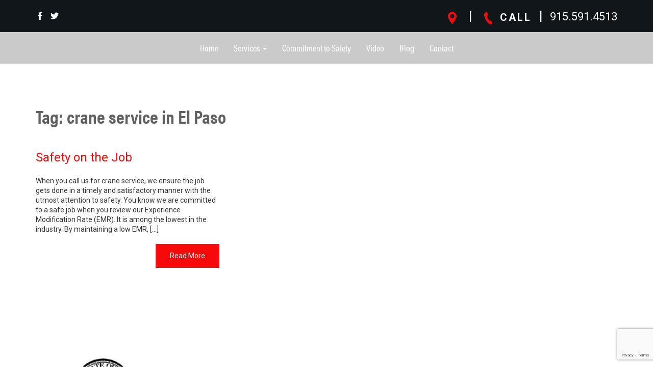

--- FILE ---
content_type: text/html; charset=UTF-8
request_url: http://allianceriggers.com/tag/crane-service-in-el-paso/
body_size: 5813
content:
<!DOCTYPE html>
<!--[if lt IE 7]>      <html class="no-js lt-ie9 lt-ie8 lt-ie7" lang="en-US" prefix="og: http://ogp.me/ns#"> <![endif]-->
<!--[if IE 7]>         <html class="no-js lt-ie9 lt-ie8" lang="en-US" prefix="og: http://ogp.me/ns#"> <![endif]-->
<!--[if IE 8]>         <html class="no-js lt-ie9" lang="en-US" prefix="og: http://ogp.me/ns#"> <![endif]-->
<!--[if gt IE 8]><!--> <html class="no-js" lang="en-US" prefix="og: http://ogp.me/ns#"> <!--<![endif]-->
    <head>
		<!-- Global site tag (gtag.js) - Google Analytics -->
		<script async src="https://www.googletagmanager.com/gtag/js?id=UA-100346320-1"></script>
		<script>
		 window.dataLayer = window.dataLayer || [];
		 function gtag(){dataLayer.push(arguments);}
		 gtag('js', new Date());

		 gtag('config', 'UA-100346320-1');
		</script>
		<!-- Google Tag Manager -->
<script>(function(w,d,s,l,i){w[l]=w[l]||[];w[l].push({'gtm.start':
new Date().getTime(),event:'gtm.js'});var f=d.getElementsByTagName(s)[0],
j=d.createElement(s),dl=l!='dataLayer'?'&l='+l:'';j.async=true;j.src=
'https://www.googletagmanager.com/gtm.js?id='+i+dl;f.parentNode.insertBefore(j,f);
})(window,document,'script','dataLayer','GTM-TK7CMJ5');</script>
<!-- End Google Tag Manager -->
		
        <meta charset="UTF-8">
        <meta http-equiv="X-UA-Compatible" content="IE=edge,chrome=1">
        <meta name="viewport" content="width=device-width, initial-scale=1">
		<meta name="google-site-verification" content="OBDwshmf3dJQNYv0S3HbOf1J0eth13YFaFy6cIN4n7o" />
                <title>crane service in El Paso Archives - Alliance Riggers</title>
        
        <link rel="profile" href="http://gmpg.org/xfn/11" />
		<link rel="pingback" href="http://allianceriggers.com/xmlrpc.php" />
		<link href="https://fonts.googleapis.com/css?family=Raleway:500,600,700|Roboto:400,700" rel="stylesheet">
		<link rel="stylesheet" href="https://use.typekit.net/omn6yhg.css">
		<!-- Font Awesome CDN -->		
		<script defer src="https://use.fontawesome.com/releases/v5.0.6/js/all.js"></script>	
		
        <title>crane service in El Paso Archives - Alliance Riggers</title>

<!-- This site is optimized with the Yoast SEO plugin v9.5 - https://yoast.com/wordpress/plugins/seo/ -->
<link rel="canonical" href="http://allianceriggers.com/tag/crane-service-in-el-paso/" />
<meta property="og:locale" content="en_US" />
<meta property="og:type" content="object" />
<meta property="og:title" content="crane service in El Paso Archives - Alliance Riggers" />
<meta property="og:url" content="http://allianceriggers.com/tag/crane-service-in-el-paso/" />
<meta property="og:site_name" content="Alliance Riggers" />
<!-- / Yoast SEO plugin. -->

<link rel='dns-prefetch' href='//www.google.com' />
<link rel='dns-prefetch' href='//s.w.org' />
<link rel="alternate" type="application/rss+xml" title="Alliance Riggers &raquo; Feed" href="http://allianceriggers.com/feed/" />
<link rel="alternate" type="application/rss+xml" title="Alliance Riggers &raquo; Comments Feed" href="http://allianceriggers.com/comments/feed/" />
<link rel="alternate" type="application/rss+xml" title="Alliance Riggers &raquo; crane service in El Paso Tag Feed" href="http://allianceriggers.com/tag/crane-service-in-el-paso/feed/" />
<link rel='stylesheet' id='contact-form-7-css'  href='http://allianceriggers.com/wp-content/plugins/contact-form-7/includes/css/styles.css?ver=5.1.1' type='text/css' media='all' />
<link rel='stylesheet' id='font_awesome-css'  href='//maxcdn.bootstrapcdn.com/font-awesome/4.7.0/css/font-awesome.min.css?ver=4.7.0' type='text/css' media='all' />
<link rel='stylesheet' id='main_css-css'  href='http://allianceriggers.com/wp-content/themes/alliance2018/css/style.css?ver=1.0' type='text/css' media='all' />
<script type='text/javascript' src='http://allianceriggers.com/wp-includes/js/jquery/jquery.js?ver=1.12.4'></script>
<script type='text/javascript' src='http://allianceriggers.com/wp-includes/js/jquery/jquery-migrate.min.js?ver=1.4.1'></script>
<link rel='https://api.w.org/' href='http://allianceriggers.com/wp-json/' />
<link rel="EditURI" type="application/rsd+xml" title="RSD" href="http://allianceriggers.com/xmlrpc.php?rsd" />
<link rel="wlwmanifest" type="application/wlwmanifest+xml" href="http://allianceriggers.com/wp-includes/wlwmanifest.xml" /> 
<meta name="generator" content="WordPress 4.9.28" />
		<style type="text/css">.recentcomments a{display:inline !important;padding:0 !important;margin:0 !important;}</style>
		<link rel="icon" href="http://allianceriggers.com/wp-content/uploads/2013/03/cropped-Logo1-32x32.png" sizes="32x32" />
<link rel="icon" href="http://allianceriggers.com/wp-content/uploads/2013/03/cropped-Logo1-192x192.png" sizes="192x192" />
<link rel="apple-touch-icon-precomposed" href="http://allianceriggers.com/wp-content/uploads/2013/03/cropped-Logo1-180x180.png" />
<meta name="msapplication-TileImage" content="http://allianceriggers.com/wp-content/uploads/2013/03/cropped-Logo1-270x270.png" />
		<style type="text/css" id="wp-custom-css">
			#home-one img {max-width: 350px;}
#home-one{background-size:cover;}
section#home-six {
    background-image: url(http://allianceriggers.com/wp-content/uploads/2018/03/safety-banner.jpg);
	background-position:center;
}
.dropdown-menu>.active>a, .dropdown-menu>.active>a:focus, .dropdown-menu>.active>a:hover {
    color: #fff;
    text-decoration: none;
    outline: 0;
    background-color: #d92027;
}
#motto p{
	color: #fff;
	padding-top: 20px;
	font-size: 18px
		
}

#sidebar .g-recaptcha iframe, #sidebar .g-recaptcha div {
    margin: 0 auto 1em !important;
    width: 100% !important;
}

select.wpcf7-form-control.wpcf7-select.wpcf7-validates-as-required {
    padding: 0.65em 1.5em;
    display: inline-block;
    border: 0;
    background: rgba(255, 255, 255, 0.65);
    width: 100%;
    font-size: 16px;
		margin-bottom: 1em;
}


@media screen and (max-width:1366px){
	
	#home-one img {
    max-width: 170px;
}
}

@media screen and (max-width:767px){
	#home-one #motto{
		display:block;
	}	
	#home-one span {
    font-size: 14px;
}
	
	#home-one span:nth-child(n+4) {
    border-right: 0;
}
}

@media screen and (max-width:480px){	
	#home-one span:nth-child(2) {
    border-right: 0;
}
	#home-one span {
    border-right: 2px solid #fff;
    font-size: 14px;
    width: 50%;
    float: left;
    display: inline-block;
    margin-bottom: 10px;
}
	#motto p {
    font-size: 16px;
    clear: both;
}
}














		</style>
	     
		
		<!-- Start of StatCounter Code for Default Guide -->
		<script type="text/javascript">
		var sc_project=11358837; 
		var sc_invisible=1; 
		var sc_security="ebd93abe"; 
		var scJsHost = (("https:" == document.location.protocol) ?
		"https://secure." : "http://www.");
		document.write("<sc"+"ript type='text/javascript' src='" +
		scJsHost+
		"statcounter.com/counter/counter.js'></"+"script>");
		</script>
		<noscript><div class="statcounter"><a title="hit counter"
		href="http://statcounter.com/" target="_blank"><img
		class="statcounter"
		src="//c.statcounter.com/11358837/0/ebd93abe/1/" alt="hit
		counter"></a></div></noscript>
		<!-- End of StatCounter Code for Default Guide -->
		
		<script type="application/ld+json">
{
  "@context": "http://schema.org",
  "@type": "ProfessionalService",
  "name": "Alliance Riggers & Constructors LTD",
  "image": "http://allianceriggers.com/wp-content/themes/alliance2018/img/logo-xl.png",
  "url": "http://allianceriggers.com/",
  "telephone": "(915) 591-4513",
  "address": {
    "@type": "PostalAddress",
    "streetAddress": "1200 Kastrin St",
    "addressLocality": "El Paso",
    "addressRegion": "TX",
    "postalCode": "79907",
    "addressCountry": "US"
  },
  "geo": {
    "@type": "GeoCoordinates",
    "latitude": 31.7315885,
    "longitude": -106.31963789999998
  },
  "openingHoursSpecification": {
    "@type": "OpeningHoursSpecification",
    "dayOfWeek": [
      "Monday",
      "Tuesday",
      "Wednesday",
      "Thursday",
      "Friday"
    ],
    "opens": "07:00",
    "closes": "17:00"
  },
  "sameAs": [
    "https://www.facebook.com/Allianceriggers/",
    "https://twitter.com/AllianceRiggers"
  ]
}
</script>
		
    </head>
    <body class="archive tag tag-crane-service-in-el-paso tag-31">
		<!-- Google Tag Manager (noscript) -->
<noscript><iframe src="https://www.googletagmanager.com/ns.html?id=GTM-TK7CMJ5"
height="0" width="0" style="display:none;visibility:hidden"></iframe></noscript>
<!-- End Google Tag Manager (noscript) -->
        <!--[if lt IE 7]>
            <p class="browsehappy">You are using an <strong>outdated</strong> browser.</p>
            <p class="browsehappy">Please <a href="http://browsehappy.com/">upgrade your browser</a> to improve your experience.</p>
        <![endif]-->
        <section id="overheader" class="text-center">
	        <div class="container">
		        <div class="row">
			        <div class="col-xs-12 col-md-4 hidden-xs hidden-sm">
						<ul class="list-inline social-media">
								<li><a href="https://www.facebook.com/Alliance-Riggers-Constructors-421402367974780/" class="facebook-button social-media-button md circle "><i class="fab fa-facebook-f"></i></a></li>
								<li><a href="https://twitter.com/AllianceRiggers" class="twitter-button social-media-button md circle"><i class="fab fa-twitter"></i></a></li>
					   </ul>
			        </div>
					<div class="col-xs-12 col-md-8" id="top-icons">
				        <a href="https://goo.gl/maps/KJmabN4DuHN2" target="_blank"><img src="/wp-content/themes/alliance2018/img/icon-map.png" alt=""></a><span>|</span><a href="tel:9155914513"><img src="/wp-content/themes/alliance2018/img/icon-phone.png" alt="">CALL</a> <span>|</span> <h5>915.591.4513</h5>
			        </div>
		        </div>		        
	        </div>
        </section>
        <!--<section id="header" class="text-center">
	        <div class="container">
		        <div class="row">
			        <div class="col-xs-12">
				        <a href="http://allianceriggers.com"><img src="http://allianceriggers.com/wp-content/themes/alliance2018/img/logo.png" alt="Alliance Riggers & Construction" /></a>
			        </div>
		        </div>		        
	        </div>
        </section>-->
		<section id="navigation">
	        <div class="container">
		        <div class="row">
			        <div class="col-xs-12">
				        		<nav class="navbar navbar-sherpa">
        						    <!-- Brand and toggle get grouped for better mobile display -->
						    <div class="navbar-header">
                                <button type="button" class="navbar-toggle collapsed" data-toggle="collapse" data-target="#bs-example-navbar-collapse-42">
                                    <span class="sr-only">Toggle navigation</span>
                                    <span class="icon-bar"></span>
                                    <span class="icon-bar"></span>
                                    <span class="icon-bar"></span>
                                </button>
    						    						    </div>
						
						    <!-- Collect the nav links, forms, and other content for toggling -->
						    <div class="collapse navbar-collapse" id="bs-example-navbar-collapse-42">
			<div class="menu-menu-container"><ul id="menu-menu" class="nav navbar-nav"><li id="menu-item-15" class="menu-item menu-item-type-custom menu-item-object-custom menu-item-home menu-item-15"><a title="Home" href="http://allianceriggers.com/">Home</a></li>
<li id="menu-item-270" class="menu-item menu-item-type-custom menu-item-object-custom menu-item-has-children menu-item-270 dropdown"><a title="Services" href="#" data-toggle="dropdown" class="dropdown-toggle" aria-haspopup="true">Services <span class="caret"></span></a>
<ul role="menu" class=" dropdown-menu">
	<li id="menu-item-371" class="menu-item menu-item-type-post_type menu-item-object-page menu-item-371"><a title="Erection Services" href="http://allianceriggers.com/structural-steel-erection/">Erection Services</a></li>
	<li id="menu-item-370" class="menu-item menu-item-type-post_type menu-item-object-page menu-item-370"><a title="Crane and Lifting Services" href="http://allianceriggers.com/crane-and-lifting/">Crane and Lifting Services</a></li>
	<li id="menu-item-372" class="menu-item menu-item-type-post_type menu-item-object-page menu-item-372"><a title="Transloading" href="http://allianceriggers.com/transloading/">Transloading</a></li>
</ul>
</li>
<li id="menu-item-369" class="menu-item menu-item-type-post_type menu-item-object-page menu-item-369"><a title="Commitment to Safety" href="http://allianceriggers.com/safety/">Commitment to Safety</a></li>
<li id="menu-item-367" class="menu-item menu-item-type-post_type menu-item-object-page menu-item-367"><a title="Video" href="http://allianceriggers.com/video/">Video</a></li>
<li id="menu-item-16" class="menu-item menu-item-type-post_type menu-item-object-page current_page_parent menu-item-16"><a title="Blog" href="http://allianceriggers.com/blog/">Blog</a></li>
<li id="menu-item-366" class="menu-item menu-item-type-post_type menu-item-object-page menu-item-366"><a title="Contact" href="http://allianceriggers.com/contact/">Contact</a></li>
</ul></div>						    </div><!-- /.navbar-collapse -->
					</nav>
        			        </div>
		        </div>		        
	        </div>
        </section>
		

<section id="main">
	<div class="container">
		<div class="row">
			<div class="col-xs-12">
    			<h1>Tag: crane service in El Paso</h1>				    	<div class="row">
        	<div class="flex-wrap">
            	
    	<article><h3><a href="http://allianceriggers.com/safety-on-the-job/">Safety on the Job</a></h3>When you call us for crane service, we ensure the job gets done in a timely and satisfactory manner with the utmost attention to safety. You know we are committed to a safe job when you review our Experience Modification Rate (EMR). It is among the lowest in the industry. By maintaining a low EMR, [&hellip;]<br /><br /><div class="clear"></div><a href="http://allianceriggers.com/safety-on-the-job/" class="btn btn-read-more pull-right">Read More</a>
<div class="clear"></div></article>		
        	</div>
    	</div>
    	<div class="row">
        	<div class="col-sm-6 text-sm-left text-xs-center">
            	        	</div>
        	<div class="col-sm-6 text-sm-right text-xs-center">
            	        	</div>
    	</div>
					</div>
		</div>
	</div>
</section>
	
        <section id="certifications">
	        <div class="container">
		        <div class="row">
			        <div class="col-xs-3">
				        <img src="http://allianceriggers.com/wp-content/themes/alliance2018/img/cert-one.jpg" alt="Alliance Riggers & Construction" />
			        </div>
					<div class="col-xs-3">
				        <img src="http://allianceriggers.com/wp-content/themes/alliance2018/img/cert-two.jpg" alt="Alliance Riggers & Construction" />
			        </div>
					<div class="col-xs-3">
				        <img src="http://allianceriggers.com/wp-content/themes/alliance2018/img/cert-three.jpg" alt="Alliance Riggers & Construction" />
			        </div>
					<div class="col-xs-3">
				        <img src="http://allianceriggers.com/wp-content/themes/alliance2018/img/cert-four.jpg" alt="Alliance Riggers & Construction" />
			        </div>
		        </div>
	        </div>
        </section>
		<iframe class="gmap" src="https://www.google.com/maps/embed?pb=!1m14!1m8!1m3!1d13573.73044189911!2d-106.3188627!3d31.7313907!3m2!1i1024!2i768!4f13.1!3m3!1m2!1s0x0%3A0xf099f4c323fefcbf!2sAlliance+Riggers+%26+Constructors+LTD!5e0!3m2!1sen!2sus!4v1519975562721" width="100%" height="250" frameborder="0" style="border:0" allowfullscreen></iframe>
		<section id="footer">
	        <div class="container">
		        <div class="row">
			        <div class="col-xs-12 col-md-2">
				        <a href="http://allianceriggers.com"><img src="http://allianceriggers.com/wp-content/themes/alliance2018/img/logo.png" alt="Alliance Riggers & Construction" id="footer-logo"/></a>
			        </div>
					<div class="col-xs-12 col-md-3">
				        <p><img src="http://allianceriggers.com/wp-content/themes/alliance2018/img/icon-map.png" alt="" /><strong>Address:</strong> 1200 Kastrin St<br/> El Paso, Texas 79907</p>
						<p><img src="http://allianceriggers.com/wp-content/themes/alliance2018/img/icon-phone.png" alt="" /><strong>Phone:</strong> 915.591.4513<strong><br/>
						Fax:</strong> 915.593.4718</p>
						<p><i class="fas fa-clock"></i><strong>Hours:</strong> M-F 7am-5pm</p>
			        </div>
					<div class="col-xs-12 col-md-4 hidden-xs hidden-sm">
						<ul id="fmenu" c>
							<li><a href="http://allianceriggers.com">Home</a></li>
							<li><a href="http://allianceriggers.com/structural-steel-erection/">Erection Services</a></li>
							<li><a href="http://allianceriggers.com/crane-and-lifting/">Crane &amp; Lifting Services</a></li>
							<li><a href="http://allianceriggers.com/transloading/">Transloading</a></li>
							<li><a href="http://allianceriggers.com/safety/">Commitment to Safey</a></li>
							<li><a href="http://allianceriggers.com/video/">Video</a></li>
							<li><a href="http://allianceriggers.com/blog/">Blog</a></li>
							<li><a href="http://allianceriggers.com/contact/">Contact</a></li>
						</ul>
				        
			        </div>
					<div class="col-xs-12 col-md-3">
				        <a href="http://allianceriggers.com/contact/" class="red-btn" style="text-align: center; width: 100%;">Contact us today</a>
						
						<strong style="margin-top: 10px; display: block; margin-bottom: -13px;">Email:</strong><br/><span style="font-size: 14px;">customerservice@allianceriggers.com</span><br/>
			        </div>
					<div class="col-xs-12 hidden-md hidden-lg text-center">
					 <ul class="list-inline social-media">
								<li><a href="https://www.facebook.com/Alliance-Riggers-Constructors-421402367974780/" class="facebook-button social-media-button md circle" target="_blank"><i class="fab fa-facebook-f"></i></a></li>
								<li><a href="https://twitter.com/AllianceRiggers" class="twitter-button social-media-button md circle" target="_blank"><i class="fab fa-twitter"></i></a></li>
					   </ul>
					</div>
		        </div>
	        </div>
        </section>
		<section id="copyright">
	        <div class="container">
		        <div class="row">
			        <div class="col-xs-12 col-md-9">
				        <p>© 2026 ALLIANCE Riggers &amp; Constructors | All Rights Reserved </p>
			        </div>
					<div class="col-xs-12 col-md-3">
				       <ul class="list-inline social-media">
								<li><a href="https://www.facebook.com/Alliance-Riggers-Constructors-421402367974780/" class="facebook-button social-media-button md circle" target="_blank"><i class="fab fa-facebook-f"></i></a></li>
								<li><a href="https://twitter.com/AllianceRiggers" class="twitter-button social-media-button md circle" target="_blank"><i class="fab fa-twitter"></i></a></li>
					   </ul>
			        </div>
		        </div>
	        </div>
        </section>

        <script type='text/javascript'>
/* <![CDATA[ */
var wpcf7 = {"apiSettings":{"root":"http:\/\/allianceriggers.com\/wp-json\/contact-form-7\/v1","namespace":"contact-form-7\/v1"}};
/* ]]> */
</script>
<script type='text/javascript' src='http://allianceriggers.com/wp-content/plugins/contact-form-7/includes/js/scripts.js?ver=5.1.1'></script>
<script type='text/javascript' src='https://www.google.com/recaptcha/api.js?render=6LddX40UAAAAAFfVDxK-yS2CPenm5_1d2vHIqH9J&#038;ver=3.0'></script>
<script type='text/javascript' src='http://allianceriggers.com/wp-content/themes/alliance2018/js/bootstrap.min.js?ver=3.3.6'></script>
<script type='text/javascript' src='http://allianceriggers.com/wp-content/themes/alliance2018/js/plugins.js?ver=1.0'></script>
<script type='text/javascript' src='http://allianceriggers.com/wp-content/themes/alliance2018/js/main.js?ver=1.0.0'></script>
<script type='text/javascript' src='http://allianceriggers.com/wp-includes/js/wp-embed.min.js?ver=4.9.28'></script>
<script type="text/javascript">
( function( grecaptcha, sitekey ) {

	var wpcf7recaptcha = {
		execute: function() {
			grecaptcha.execute(
				sitekey,
				{ action: 'homepage' }
			).then( function( token ) {
				var forms = document.getElementsByTagName( 'form' );

				for ( var i = 0; i < forms.length; i++ ) {
					var fields = forms[ i ].getElementsByTagName( 'input' );

					for ( var j = 0; j < fields.length; j++ ) {
						var field = fields[ j ];

						if ( 'g-recaptcha-response' === field.getAttribute( 'name' ) ) {
							field.setAttribute( 'value', token );
							break;
						}
					}
				}
			} );
		}
	};

	grecaptcha.ready( wpcf7recaptcha.execute );

	document.addEventListener( 'wpcf7submit', wpcf7recaptcha.execute, false );

} )( grecaptcha, '6LddX40UAAAAAFfVDxK-yS2CPenm5_1d2vHIqH9J' );
</script>
    </body>
</html>

--- FILE ---
content_type: text/html; charset=utf-8
request_url: https://www.google.com/recaptcha/api2/anchor?ar=1&k=6LddX40UAAAAAFfVDxK-yS2CPenm5_1d2vHIqH9J&co=aHR0cDovL2FsbGlhbmNlcmlnZ2Vycy5jb206ODA.&hl=en&v=PoyoqOPhxBO7pBk68S4YbpHZ&size=invisible&anchor-ms=20000&execute-ms=30000&cb=3mtjrfw58vez
body_size: 48752
content:
<!DOCTYPE HTML><html dir="ltr" lang="en"><head><meta http-equiv="Content-Type" content="text/html; charset=UTF-8">
<meta http-equiv="X-UA-Compatible" content="IE=edge">
<title>reCAPTCHA</title>
<style type="text/css">
/* cyrillic-ext */
@font-face {
  font-family: 'Roboto';
  font-style: normal;
  font-weight: 400;
  font-stretch: 100%;
  src: url(//fonts.gstatic.com/s/roboto/v48/KFO7CnqEu92Fr1ME7kSn66aGLdTylUAMa3GUBHMdazTgWw.woff2) format('woff2');
  unicode-range: U+0460-052F, U+1C80-1C8A, U+20B4, U+2DE0-2DFF, U+A640-A69F, U+FE2E-FE2F;
}
/* cyrillic */
@font-face {
  font-family: 'Roboto';
  font-style: normal;
  font-weight: 400;
  font-stretch: 100%;
  src: url(//fonts.gstatic.com/s/roboto/v48/KFO7CnqEu92Fr1ME7kSn66aGLdTylUAMa3iUBHMdazTgWw.woff2) format('woff2');
  unicode-range: U+0301, U+0400-045F, U+0490-0491, U+04B0-04B1, U+2116;
}
/* greek-ext */
@font-face {
  font-family: 'Roboto';
  font-style: normal;
  font-weight: 400;
  font-stretch: 100%;
  src: url(//fonts.gstatic.com/s/roboto/v48/KFO7CnqEu92Fr1ME7kSn66aGLdTylUAMa3CUBHMdazTgWw.woff2) format('woff2');
  unicode-range: U+1F00-1FFF;
}
/* greek */
@font-face {
  font-family: 'Roboto';
  font-style: normal;
  font-weight: 400;
  font-stretch: 100%;
  src: url(//fonts.gstatic.com/s/roboto/v48/KFO7CnqEu92Fr1ME7kSn66aGLdTylUAMa3-UBHMdazTgWw.woff2) format('woff2');
  unicode-range: U+0370-0377, U+037A-037F, U+0384-038A, U+038C, U+038E-03A1, U+03A3-03FF;
}
/* math */
@font-face {
  font-family: 'Roboto';
  font-style: normal;
  font-weight: 400;
  font-stretch: 100%;
  src: url(//fonts.gstatic.com/s/roboto/v48/KFO7CnqEu92Fr1ME7kSn66aGLdTylUAMawCUBHMdazTgWw.woff2) format('woff2');
  unicode-range: U+0302-0303, U+0305, U+0307-0308, U+0310, U+0312, U+0315, U+031A, U+0326-0327, U+032C, U+032F-0330, U+0332-0333, U+0338, U+033A, U+0346, U+034D, U+0391-03A1, U+03A3-03A9, U+03B1-03C9, U+03D1, U+03D5-03D6, U+03F0-03F1, U+03F4-03F5, U+2016-2017, U+2034-2038, U+203C, U+2040, U+2043, U+2047, U+2050, U+2057, U+205F, U+2070-2071, U+2074-208E, U+2090-209C, U+20D0-20DC, U+20E1, U+20E5-20EF, U+2100-2112, U+2114-2115, U+2117-2121, U+2123-214F, U+2190, U+2192, U+2194-21AE, U+21B0-21E5, U+21F1-21F2, U+21F4-2211, U+2213-2214, U+2216-22FF, U+2308-230B, U+2310, U+2319, U+231C-2321, U+2336-237A, U+237C, U+2395, U+239B-23B7, U+23D0, U+23DC-23E1, U+2474-2475, U+25AF, U+25B3, U+25B7, U+25BD, U+25C1, U+25CA, U+25CC, U+25FB, U+266D-266F, U+27C0-27FF, U+2900-2AFF, U+2B0E-2B11, U+2B30-2B4C, U+2BFE, U+3030, U+FF5B, U+FF5D, U+1D400-1D7FF, U+1EE00-1EEFF;
}
/* symbols */
@font-face {
  font-family: 'Roboto';
  font-style: normal;
  font-weight: 400;
  font-stretch: 100%;
  src: url(//fonts.gstatic.com/s/roboto/v48/KFO7CnqEu92Fr1ME7kSn66aGLdTylUAMaxKUBHMdazTgWw.woff2) format('woff2');
  unicode-range: U+0001-000C, U+000E-001F, U+007F-009F, U+20DD-20E0, U+20E2-20E4, U+2150-218F, U+2190, U+2192, U+2194-2199, U+21AF, U+21E6-21F0, U+21F3, U+2218-2219, U+2299, U+22C4-22C6, U+2300-243F, U+2440-244A, U+2460-24FF, U+25A0-27BF, U+2800-28FF, U+2921-2922, U+2981, U+29BF, U+29EB, U+2B00-2BFF, U+4DC0-4DFF, U+FFF9-FFFB, U+10140-1018E, U+10190-1019C, U+101A0, U+101D0-101FD, U+102E0-102FB, U+10E60-10E7E, U+1D2C0-1D2D3, U+1D2E0-1D37F, U+1F000-1F0FF, U+1F100-1F1AD, U+1F1E6-1F1FF, U+1F30D-1F30F, U+1F315, U+1F31C, U+1F31E, U+1F320-1F32C, U+1F336, U+1F378, U+1F37D, U+1F382, U+1F393-1F39F, U+1F3A7-1F3A8, U+1F3AC-1F3AF, U+1F3C2, U+1F3C4-1F3C6, U+1F3CA-1F3CE, U+1F3D4-1F3E0, U+1F3ED, U+1F3F1-1F3F3, U+1F3F5-1F3F7, U+1F408, U+1F415, U+1F41F, U+1F426, U+1F43F, U+1F441-1F442, U+1F444, U+1F446-1F449, U+1F44C-1F44E, U+1F453, U+1F46A, U+1F47D, U+1F4A3, U+1F4B0, U+1F4B3, U+1F4B9, U+1F4BB, U+1F4BF, U+1F4C8-1F4CB, U+1F4D6, U+1F4DA, U+1F4DF, U+1F4E3-1F4E6, U+1F4EA-1F4ED, U+1F4F7, U+1F4F9-1F4FB, U+1F4FD-1F4FE, U+1F503, U+1F507-1F50B, U+1F50D, U+1F512-1F513, U+1F53E-1F54A, U+1F54F-1F5FA, U+1F610, U+1F650-1F67F, U+1F687, U+1F68D, U+1F691, U+1F694, U+1F698, U+1F6AD, U+1F6B2, U+1F6B9-1F6BA, U+1F6BC, U+1F6C6-1F6CF, U+1F6D3-1F6D7, U+1F6E0-1F6EA, U+1F6F0-1F6F3, U+1F6F7-1F6FC, U+1F700-1F7FF, U+1F800-1F80B, U+1F810-1F847, U+1F850-1F859, U+1F860-1F887, U+1F890-1F8AD, U+1F8B0-1F8BB, U+1F8C0-1F8C1, U+1F900-1F90B, U+1F93B, U+1F946, U+1F984, U+1F996, U+1F9E9, U+1FA00-1FA6F, U+1FA70-1FA7C, U+1FA80-1FA89, U+1FA8F-1FAC6, U+1FACE-1FADC, U+1FADF-1FAE9, U+1FAF0-1FAF8, U+1FB00-1FBFF;
}
/* vietnamese */
@font-face {
  font-family: 'Roboto';
  font-style: normal;
  font-weight: 400;
  font-stretch: 100%;
  src: url(//fonts.gstatic.com/s/roboto/v48/KFO7CnqEu92Fr1ME7kSn66aGLdTylUAMa3OUBHMdazTgWw.woff2) format('woff2');
  unicode-range: U+0102-0103, U+0110-0111, U+0128-0129, U+0168-0169, U+01A0-01A1, U+01AF-01B0, U+0300-0301, U+0303-0304, U+0308-0309, U+0323, U+0329, U+1EA0-1EF9, U+20AB;
}
/* latin-ext */
@font-face {
  font-family: 'Roboto';
  font-style: normal;
  font-weight: 400;
  font-stretch: 100%;
  src: url(//fonts.gstatic.com/s/roboto/v48/KFO7CnqEu92Fr1ME7kSn66aGLdTylUAMa3KUBHMdazTgWw.woff2) format('woff2');
  unicode-range: U+0100-02BA, U+02BD-02C5, U+02C7-02CC, U+02CE-02D7, U+02DD-02FF, U+0304, U+0308, U+0329, U+1D00-1DBF, U+1E00-1E9F, U+1EF2-1EFF, U+2020, U+20A0-20AB, U+20AD-20C0, U+2113, U+2C60-2C7F, U+A720-A7FF;
}
/* latin */
@font-face {
  font-family: 'Roboto';
  font-style: normal;
  font-weight: 400;
  font-stretch: 100%;
  src: url(//fonts.gstatic.com/s/roboto/v48/KFO7CnqEu92Fr1ME7kSn66aGLdTylUAMa3yUBHMdazQ.woff2) format('woff2');
  unicode-range: U+0000-00FF, U+0131, U+0152-0153, U+02BB-02BC, U+02C6, U+02DA, U+02DC, U+0304, U+0308, U+0329, U+2000-206F, U+20AC, U+2122, U+2191, U+2193, U+2212, U+2215, U+FEFF, U+FFFD;
}
/* cyrillic-ext */
@font-face {
  font-family: 'Roboto';
  font-style: normal;
  font-weight: 500;
  font-stretch: 100%;
  src: url(//fonts.gstatic.com/s/roboto/v48/KFO7CnqEu92Fr1ME7kSn66aGLdTylUAMa3GUBHMdazTgWw.woff2) format('woff2');
  unicode-range: U+0460-052F, U+1C80-1C8A, U+20B4, U+2DE0-2DFF, U+A640-A69F, U+FE2E-FE2F;
}
/* cyrillic */
@font-face {
  font-family: 'Roboto';
  font-style: normal;
  font-weight: 500;
  font-stretch: 100%;
  src: url(//fonts.gstatic.com/s/roboto/v48/KFO7CnqEu92Fr1ME7kSn66aGLdTylUAMa3iUBHMdazTgWw.woff2) format('woff2');
  unicode-range: U+0301, U+0400-045F, U+0490-0491, U+04B0-04B1, U+2116;
}
/* greek-ext */
@font-face {
  font-family: 'Roboto';
  font-style: normal;
  font-weight: 500;
  font-stretch: 100%;
  src: url(//fonts.gstatic.com/s/roboto/v48/KFO7CnqEu92Fr1ME7kSn66aGLdTylUAMa3CUBHMdazTgWw.woff2) format('woff2');
  unicode-range: U+1F00-1FFF;
}
/* greek */
@font-face {
  font-family: 'Roboto';
  font-style: normal;
  font-weight: 500;
  font-stretch: 100%;
  src: url(//fonts.gstatic.com/s/roboto/v48/KFO7CnqEu92Fr1ME7kSn66aGLdTylUAMa3-UBHMdazTgWw.woff2) format('woff2');
  unicode-range: U+0370-0377, U+037A-037F, U+0384-038A, U+038C, U+038E-03A1, U+03A3-03FF;
}
/* math */
@font-face {
  font-family: 'Roboto';
  font-style: normal;
  font-weight: 500;
  font-stretch: 100%;
  src: url(//fonts.gstatic.com/s/roboto/v48/KFO7CnqEu92Fr1ME7kSn66aGLdTylUAMawCUBHMdazTgWw.woff2) format('woff2');
  unicode-range: U+0302-0303, U+0305, U+0307-0308, U+0310, U+0312, U+0315, U+031A, U+0326-0327, U+032C, U+032F-0330, U+0332-0333, U+0338, U+033A, U+0346, U+034D, U+0391-03A1, U+03A3-03A9, U+03B1-03C9, U+03D1, U+03D5-03D6, U+03F0-03F1, U+03F4-03F5, U+2016-2017, U+2034-2038, U+203C, U+2040, U+2043, U+2047, U+2050, U+2057, U+205F, U+2070-2071, U+2074-208E, U+2090-209C, U+20D0-20DC, U+20E1, U+20E5-20EF, U+2100-2112, U+2114-2115, U+2117-2121, U+2123-214F, U+2190, U+2192, U+2194-21AE, U+21B0-21E5, U+21F1-21F2, U+21F4-2211, U+2213-2214, U+2216-22FF, U+2308-230B, U+2310, U+2319, U+231C-2321, U+2336-237A, U+237C, U+2395, U+239B-23B7, U+23D0, U+23DC-23E1, U+2474-2475, U+25AF, U+25B3, U+25B7, U+25BD, U+25C1, U+25CA, U+25CC, U+25FB, U+266D-266F, U+27C0-27FF, U+2900-2AFF, U+2B0E-2B11, U+2B30-2B4C, U+2BFE, U+3030, U+FF5B, U+FF5D, U+1D400-1D7FF, U+1EE00-1EEFF;
}
/* symbols */
@font-face {
  font-family: 'Roboto';
  font-style: normal;
  font-weight: 500;
  font-stretch: 100%;
  src: url(//fonts.gstatic.com/s/roboto/v48/KFO7CnqEu92Fr1ME7kSn66aGLdTylUAMaxKUBHMdazTgWw.woff2) format('woff2');
  unicode-range: U+0001-000C, U+000E-001F, U+007F-009F, U+20DD-20E0, U+20E2-20E4, U+2150-218F, U+2190, U+2192, U+2194-2199, U+21AF, U+21E6-21F0, U+21F3, U+2218-2219, U+2299, U+22C4-22C6, U+2300-243F, U+2440-244A, U+2460-24FF, U+25A0-27BF, U+2800-28FF, U+2921-2922, U+2981, U+29BF, U+29EB, U+2B00-2BFF, U+4DC0-4DFF, U+FFF9-FFFB, U+10140-1018E, U+10190-1019C, U+101A0, U+101D0-101FD, U+102E0-102FB, U+10E60-10E7E, U+1D2C0-1D2D3, U+1D2E0-1D37F, U+1F000-1F0FF, U+1F100-1F1AD, U+1F1E6-1F1FF, U+1F30D-1F30F, U+1F315, U+1F31C, U+1F31E, U+1F320-1F32C, U+1F336, U+1F378, U+1F37D, U+1F382, U+1F393-1F39F, U+1F3A7-1F3A8, U+1F3AC-1F3AF, U+1F3C2, U+1F3C4-1F3C6, U+1F3CA-1F3CE, U+1F3D4-1F3E0, U+1F3ED, U+1F3F1-1F3F3, U+1F3F5-1F3F7, U+1F408, U+1F415, U+1F41F, U+1F426, U+1F43F, U+1F441-1F442, U+1F444, U+1F446-1F449, U+1F44C-1F44E, U+1F453, U+1F46A, U+1F47D, U+1F4A3, U+1F4B0, U+1F4B3, U+1F4B9, U+1F4BB, U+1F4BF, U+1F4C8-1F4CB, U+1F4D6, U+1F4DA, U+1F4DF, U+1F4E3-1F4E6, U+1F4EA-1F4ED, U+1F4F7, U+1F4F9-1F4FB, U+1F4FD-1F4FE, U+1F503, U+1F507-1F50B, U+1F50D, U+1F512-1F513, U+1F53E-1F54A, U+1F54F-1F5FA, U+1F610, U+1F650-1F67F, U+1F687, U+1F68D, U+1F691, U+1F694, U+1F698, U+1F6AD, U+1F6B2, U+1F6B9-1F6BA, U+1F6BC, U+1F6C6-1F6CF, U+1F6D3-1F6D7, U+1F6E0-1F6EA, U+1F6F0-1F6F3, U+1F6F7-1F6FC, U+1F700-1F7FF, U+1F800-1F80B, U+1F810-1F847, U+1F850-1F859, U+1F860-1F887, U+1F890-1F8AD, U+1F8B0-1F8BB, U+1F8C0-1F8C1, U+1F900-1F90B, U+1F93B, U+1F946, U+1F984, U+1F996, U+1F9E9, U+1FA00-1FA6F, U+1FA70-1FA7C, U+1FA80-1FA89, U+1FA8F-1FAC6, U+1FACE-1FADC, U+1FADF-1FAE9, U+1FAF0-1FAF8, U+1FB00-1FBFF;
}
/* vietnamese */
@font-face {
  font-family: 'Roboto';
  font-style: normal;
  font-weight: 500;
  font-stretch: 100%;
  src: url(//fonts.gstatic.com/s/roboto/v48/KFO7CnqEu92Fr1ME7kSn66aGLdTylUAMa3OUBHMdazTgWw.woff2) format('woff2');
  unicode-range: U+0102-0103, U+0110-0111, U+0128-0129, U+0168-0169, U+01A0-01A1, U+01AF-01B0, U+0300-0301, U+0303-0304, U+0308-0309, U+0323, U+0329, U+1EA0-1EF9, U+20AB;
}
/* latin-ext */
@font-face {
  font-family: 'Roboto';
  font-style: normal;
  font-weight: 500;
  font-stretch: 100%;
  src: url(//fonts.gstatic.com/s/roboto/v48/KFO7CnqEu92Fr1ME7kSn66aGLdTylUAMa3KUBHMdazTgWw.woff2) format('woff2');
  unicode-range: U+0100-02BA, U+02BD-02C5, U+02C7-02CC, U+02CE-02D7, U+02DD-02FF, U+0304, U+0308, U+0329, U+1D00-1DBF, U+1E00-1E9F, U+1EF2-1EFF, U+2020, U+20A0-20AB, U+20AD-20C0, U+2113, U+2C60-2C7F, U+A720-A7FF;
}
/* latin */
@font-face {
  font-family: 'Roboto';
  font-style: normal;
  font-weight: 500;
  font-stretch: 100%;
  src: url(//fonts.gstatic.com/s/roboto/v48/KFO7CnqEu92Fr1ME7kSn66aGLdTylUAMa3yUBHMdazQ.woff2) format('woff2');
  unicode-range: U+0000-00FF, U+0131, U+0152-0153, U+02BB-02BC, U+02C6, U+02DA, U+02DC, U+0304, U+0308, U+0329, U+2000-206F, U+20AC, U+2122, U+2191, U+2193, U+2212, U+2215, U+FEFF, U+FFFD;
}
/* cyrillic-ext */
@font-face {
  font-family: 'Roboto';
  font-style: normal;
  font-weight: 900;
  font-stretch: 100%;
  src: url(//fonts.gstatic.com/s/roboto/v48/KFO7CnqEu92Fr1ME7kSn66aGLdTylUAMa3GUBHMdazTgWw.woff2) format('woff2');
  unicode-range: U+0460-052F, U+1C80-1C8A, U+20B4, U+2DE0-2DFF, U+A640-A69F, U+FE2E-FE2F;
}
/* cyrillic */
@font-face {
  font-family: 'Roboto';
  font-style: normal;
  font-weight: 900;
  font-stretch: 100%;
  src: url(//fonts.gstatic.com/s/roboto/v48/KFO7CnqEu92Fr1ME7kSn66aGLdTylUAMa3iUBHMdazTgWw.woff2) format('woff2');
  unicode-range: U+0301, U+0400-045F, U+0490-0491, U+04B0-04B1, U+2116;
}
/* greek-ext */
@font-face {
  font-family: 'Roboto';
  font-style: normal;
  font-weight: 900;
  font-stretch: 100%;
  src: url(//fonts.gstatic.com/s/roboto/v48/KFO7CnqEu92Fr1ME7kSn66aGLdTylUAMa3CUBHMdazTgWw.woff2) format('woff2');
  unicode-range: U+1F00-1FFF;
}
/* greek */
@font-face {
  font-family: 'Roboto';
  font-style: normal;
  font-weight: 900;
  font-stretch: 100%;
  src: url(//fonts.gstatic.com/s/roboto/v48/KFO7CnqEu92Fr1ME7kSn66aGLdTylUAMa3-UBHMdazTgWw.woff2) format('woff2');
  unicode-range: U+0370-0377, U+037A-037F, U+0384-038A, U+038C, U+038E-03A1, U+03A3-03FF;
}
/* math */
@font-face {
  font-family: 'Roboto';
  font-style: normal;
  font-weight: 900;
  font-stretch: 100%;
  src: url(//fonts.gstatic.com/s/roboto/v48/KFO7CnqEu92Fr1ME7kSn66aGLdTylUAMawCUBHMdazTgWw.woff2) format('woff2');
  unicode-range: U+0302-0303, U+0305, U+0307-0308, U+0310, U+0312, U+0315, U+031A, U+0326-0327, U+032C, U+032F-0330, U+0332-0333, U+0338, U+033A, U+0346, U+034D, U+0391-03A1, U+03A3-03A9, U+03B1-03C9, U+03D1, U+03D5-03D6, U+03F0-03F1, U+03F4-03F5, U+2016-2017, U+2034-2038, U+203C, U+2040, U+2043, U+2047, U+2050, U+2057, U+205F, U+2070-2071, U+2074-208E, U+2090-209C, U+20D0-20DC, U+20E1, U+20E5-20EF, U+2100-2112, U+2114-2115, U+2117-2121, U+2123-214F, U+2190, U+2192, U+2194-21AE, U+21B0-21E5, U+21F1-21F2, U+21F4-2211, U+2213-2214, U+2216-22FF, U+2308-230B, U+2310, U+2319, U+231C-2321, U+2336-237A, U+237C, U+2395, U+239B-23B7, U+23D0, U+23DC-23E1, U+2474-2475, U+25AF, U+25B3, U+25B7, U+25BD, U+25C1, U+25CA, U+25CC, U+25FB, U+266D-266F, U+27C0-27FF, U+2900-2AFF, U+2B0E-2B11, U+2B30-2B4C, U+2BFE, U+3030, U+FF5B, U+FF5D, U+1D400-1D7FF, U+1EE00-1EEFF;
}
/* symbols */
@font-face {
  font-family: 'Roboto';
  font-style: normal;
  font-weight: 900;
  font-stretch: 100%;
  src: url(//fonts.gstatic.com/s/roboto/v48/KFO7CnqEu92Fr1ME7kSn66aGLdTylUAMaxKUBHMdazTgWw.woff2) format('woff2');
  unicode-range: U+0001-000C, U+000E-001F, U+007F-009F, U+20DD-20E0, U+20E2-20E4, U+2150-218F, U+2190, U+2192, U+2194-2199, U+21AF, U+21E6-21F0, U+21F3, U+2218-2219, U+2299, U+22C4-22C6, U+2300-243F, U+2440-244A, U+2460-24FF, U+25A0-27BF, U+2800-28FF, U+2921-2922, U+2981, U+29BF, U+29EB, U+2B00-2BFF, U+4DC0-4DFF, U+FFF9-FFFB, U+10140-1018E, U+10190-1019C, U+101A0, U+101D0-101FD, U+102E0-102FB, U+10E60-10E7E, U+1D2C0-1D2D3, U+1D2E0-1D37F, U+1F000-1F0FF, U+1F100-1F1AD, U+1F1E6-1F1FF, U+1F30D-1F30F, U+1F315, U+1F31C, U+1F31E, U+1F320-1F32C, U+1F336, U+1F378, U+1F37D, U+1F382, U+1F393-1F39F, U+1F3A7-1F3A8, U+1F3AC-1F3AF, U+1F3C2, U+1F3C4-1F3C6, U+1F3CA-1F3CE, U+1F3D4-1F3E0, U+1F3ED, U+1F3F1-1F3F3, U+1F3F5-1F3F7, U+1F408, U+1F415, U+1F41F, U+1F426, U+1F43F, U+1F441-1F442, U+1F444, U+1F446-1F449, U+1F44C-1F44E, U+1F453, U+1F46A, U+1F47D, U+1F4A3, U+1F4B0, U+1F4B3, U+1F4B9, U+1F4BB, U+1F4BF, U+1F4C8-1F4CB, U+1F4D6, U+1F4DA, U+1F4DF, U+1F4E3-1F4E6, U+1F4EA-1F4ED, U+1F4F7, U+1F4F9-1F4FB, U+1F4FD-1F4FE, U+1F503, U+1F507-1F50B, U+1F50D, U+1F512-1F513, U+1F53E-1F54A, U+1F54F-1F5FA, U+1F610, U+1F650-1F67F, U+1F687, U+1F68D, U+1F691, U+1F694, U+1F698, U+1F6AD, U+1F6B2, U+1F6B9-1F6BA, U+1F6BC, U+1F6C6-1F6CF, U+1F6D3-1F6D7, U+1F6E0-1F6EA, U+1F6F0-1F6F3, U+1F6F7-1F6FC, U+1F700-1F7FF, U+1F800-1F80B, U+1F810-1F847, U+1F850-1F859, U+1F860-1F887, U+1F890-1F8AD, U+1F8B0-1F8BB, U+1F8C0-1F8C1, U+1F900-1F90B, U+1F93B, U+1F946, U+1F984, U+1F996, U+1F9E9, U+1FA00-1FA6F, U+1FA70-1FA7C, U+1FA80-1FA89, U+1FA8F-1FAC6, U+1FACE-1FADC, U+1FADF-1FAE9, U+1FAF0-1FAF8, U+1FB00-1FBFF;
}
/* vietnamese */
@font-face {
  font-family: 'Roboto';
  font-style: normal;
  font-weight: 900;
  font-stretch: 100%;
  src: url(//fonts.gstatic.com/s/roboto/v48/KFO7CnqEu92Fr1ME7kSn66aGLdTylUAMa3OUBHMdazTgWw.woff2) format('woff2');
  unicode-range: U+0102-0103, U+0110-0111, U+0128-0129, U+0168-0169, U+01A0-01A1, U+01AF-01B0, U+0300-0301, U+0303-0304, U+0308-0309, U+0323, U+0329, U+1EA0-1EF9, U+20AB;
}
/* latin-ext */
@font-face {
  font-family: 'Roboto';
  font-style: normal;
  font-weight: 900;
  font-stretch: 100%;
  src: url(//fonts.gstatic.com/s/roboto/v48/KFO7CnqEu92Fr1ME7kSn66aGLdTylUAMa3KUBHMdazTgWw.woff2) format('woff2');
  unicode-range: U+0100-02BA, U+02BD-02C5, U+02C7-02CC, U+02CE-02D7, U+02DD-02FF, U+0304, U+0308, U+0329, U+1D00-1DBF, U+1E00-1E9F, U+1EF2-1EFF, U+2020, U+20A0-20AB, U+20AD-20C0, U+2113, U+2C60-2C7F, U+A720-A7FF;
}
/* latin */
@font-face {
  font-family: 'Roboto';
  font-style: normal;
  font-weight: 900;
  font-stretch: 100%;
  src: url(//fonts.gstatic.com/s/roboto/v48/KFO7CnqEu92Fr1ME7kSn66aGLdTylUAMa3yUBHMdazQ.woff2) format('woff2');
  unicode-range: U+0000-00FF, U+0131, U+0152-0153, U+02BB-02BC, U+02C6, U+02DA, U+02DC, U+0304, U+0308, U+0329, U+2000-206F, U+20AC, U+2122, U+2191, U+2193, U+2212, U+2215, U+FEFF, U+FFFD;
}

</style>
<link rel="stylesheet" type="text/css" href="https://www.gstatic.com/recaptcha/releases/PoyoqOPhxBO7pBk68S4YbpHZ/styles__ltr.css">
<script nonce="_DfZBxkclSsacbDxzC_mBg" type="text/javascript">window['__recaptcha_api'] = 'https://www.google.com/recaptcha/api2/';</script>
<script type="text/javascript" src="https://www.gstatic.com/recaptcha/releases/PoyoqOPhxBO7pBk68S4YbpHZ/recaptcha__en.js" nonce="_DfZBxkclSsacbDxzC_mBg">
      
    </script></head>
<body><div id="rc-anchor-alert" class="rc-anchor-alert"></div>
<input type="hidden" id="recaptcha-token" value="[base64]">
<script type="text/javascript" nonce="_DfZBxkclSsacbDxzC_mBg">
      recaptcha.anchor.Main.init("[\x22ainput\x22,[\x22bgdata\x22,\x22\x22,\[base64]/[base64]/MjU1Ong/[base64]/[base64]/[base64]/[base64]/[base64]/[base64]/[base64]/[base64]/[base64]/[base64]/[base64]/[base64]/[base64]/[base64]/[base64]\\u003d\x22,\[base64]\\u003d\\u003d\x22,\x22f0I4woRMflZ3w5jDvMO/w6LCvzsxwolNdiMWwqJCw5/CiARQwptHMMKjwp3CtMOvw4onw7lzBMObwqbDh8KLJcOxwqDDrWHDiivCq8Oawp/DuwcsPyl4wp/Dnh3DhcKUAwbCvjhDw7XDrxjCrB8sw5RZwrrDnMOgwpZhwqbCsAHDnMOBwr0yMAkvwrkeOMKPw7zCjHXDnkXCpCTCrsOuw4RBwpfDkMKAwqHCrTFldMORwo3Dg8KrwowUF0bDsMOhwo4XQcKsw4XClsO9w6nDosKCw67DjR7DhcKVwoJUw6p/[base64]/w6gLwoDDgxJuZsOjQ8Olw6PDncOJWAI3wpbDhgZDRQNfMyLDscKrWMKrYjA+YcO5QsKPwp7Di8OFw4bDv8KxeGXCvcOKQcOhw6nDnsO+dXzDpVgiw7LDmMKXSRHCtcO0worDo2PCh8OuS8O2TcO4ZMKaw5/[base64]/DogBwXhnCngrDqSIMwrXDjXbDiVULLnTDjWVkwoPChcOvw7vDlnUzw7HDu8OQw7vCjRsLHcKLwp5SwodGNcOELSjCgcOwe8KbJEfCmMKbwoFVw5IcAMOawqbCqTNxw7jDv8Otcz/CrQFgwpRiw5vCo8Odw6Iuw5nCmGA8w5Uhw4wTalHCi8OsFMOKEMOjKcKjX8OqLn9cNwdQZ3LCocOEw7rCsWVOwoRQw5bDoMOHacOiwqvDtns3wodSaSDDrwPDji4lw5IPCQbDgQc4wpFlw5R8CcKmZFZrw4MGTsONHUUMw51sw4bCsEI4w696w4RCw7/DhQtUBjh6G8KBbsK2GcKaUU81fcOJwqLCk8O9w7ADOcKRFsKow7TDt8OBAcObw7jDsXFXEMKwb0YOAMKnwrJ8TGLDnMKBwoRqY0VjwoVMZ8O3wphiTsOQwp/DnlAAQ18pw6IzwrcSP1Qdc8O2RcK2ATvDhMOIwqLCjUh5EcKtbnAswrXDlcK3H8KBdsKowpZYwpTCmCdPwpFoen3DskErw6ERMU/[base64]/[base64]/woXDihBdw5xFCUXDn2NOdMOSw4LDonZww4dMB3/Dt8Oyc09yTyscwpfCnMOMXATDjTRgwp1+w7rClcOwb8KnBsKhw4tow4ZlMcOkwpTCsMKvSBTCrHbDqBowwonCmiQJIcK5SgdbPEpGw5/CtcK2e2VcQzHCocKowowNw5/CgMOgIMOERsKrw6/[base64]/DpMKmwr3Cm8KDd04xwpzDqcKlwp49w7o3wrPDjCXCvMKEw6A/w4hvw4FVwp58FMOxC0bDnsOTwqrDnsOsZcKBw6LDh00MfsOIQnXDvVE/[base64]/Cv8KwwrbCniUEwp3CvkMQL3/CrHbDgkjCn8OZXDPCi8KVDVI6w7nCi8KPwpZvV8KSw4ouw5sbwoI3FyBvbMKzw6lUwozCgkTCv8KXAC7CmBjDu8KmwrRESGNsByTCvsKpBsK6a8OuVMOGw7ogwrrDtMKwEcOTwpx1I8OZA1LDvjNGwoTCncOZw4IBw7bCg8K5w70rJsKbQcKyHsK5McOAJC3CmiR/w7xaworDoDhjwpnCm8KgwqzDmAUNA8O4w6ZFf2F1wop+w4EOeMObT8OTworDuyUEHcOCMUDCoCI5w5VwT0/Cs8KOw6cJwqHDp8KkQVdUwrBQZEZ9wqlQLsOwwrRnaMOfw5HCpVo0wq3DrcO5wqk0eA9BBMOHVRBvwrRGD8Kgw5XClsKjw4gUworDh0BuwpVLwr5XbTYjPcOyE1LDoijCvMOSw5sMw5Qzw6JZWl56A8O/DljCqcKBQ8KtJmVxfS7ClFlewqXDt3F2KsKhw6Jtwpt3w6Mpw5BfZVhyMMONSsOgw6Nxwqd+w4fDisK9C8KYwrBqLDAge8KHwoVfGAslSDpgwrfDmMOTCMKXPMOHDG3CqCzCvcOiEMK2OV9dw6jDtcOsa8O/wocLH8K2D0TCuMOIw7HCoUfCnWt5w63ChsKNw7p7REBNacKRJRzCox/[base64]/CjsO3w64RW0AfdcOVfgjCk8OvCTZ6w4sTw77CtsKFw7/CnMKEwpfCnx8mw5/CpMK2w49Hwp3Djlt+wpvDt8O2w6sNwr5KBMKQHcOLw6TClkF8SDF2wovDgMKVwqPCrhfDmFPDt27ClHzChhrDr2wEwqYhcxPCicOfw67CpMKuw4ZiMhXCucOHw5/Dt2V2IsOIw6XChz0awp9xBGoAwqsIA0TDoFM9wqkMAXRfwr3CmlYZw65eNcKTZhzDhVPDgsOXw7HDusKqWcKewrE2wp/CvcK1wrlmd8O1wr/ChsKyOsKNfAHDssOEDzrDpEZ6EsKewpnClcOabMKPcMKsw47CgkHDuAvDqR7Chz3CncOdORUOw4pJw4PDicKUHlnCvlHCkj8uw4nCuMK+b8Kbw5k4wqx+woDCucOBTsOkEBzCg8OEw5vDlxvCl3fDt8Kwwo5YAMOde0AfScK/aMKrJsKOGRILN8KwwqAKE0XCisKAY8O7w5AHwrkVaG9kw7xEwozDjMOgcMKXw4AZw7HDp8KhwrbDmFkcdMKFwoXDklPDj8Oow7Mxwr8uwpLDiMKRwq/CiGlfwrNpw4B/w77Cvj7Dhn5IZGVHDcKFwr8hecOMw4rDq3LDqcOBw5JJW8OlWUDDp8KmHWMTTwJxwr50woJjZkLDpcOwQ2nDssOEDH0kwp9PVcOUw4LCpgPCg1nCsRTDqcKEwqnCpsOgUsK0FmPDmVpnw6lpSsORw40/wrUNIsKGKTHDt8K3QMKXw7rDuMKOckUVMsKfwoLDuEFKwpjCl3nCj8OYLMO8N1DDjCXDv3/Ds8O6CiHDsSQawqZFLXxuHsOcw6FEA8KZw7/CvjLDkXPDtMKgw63DuTtQwo/[base64]/wrkyw78rVsKVeMKbw7fDg8O3IsK3Ez7Dmi8besOtw6vDksOEw74oacOIHsOkworDjsOYV0cEwqvCn3nCmsORBcOkwr3DvBLClD9tV8OsEixXIsOEw7tQwqQbwovCuMOnFClzwrfCnXTCusKHLmRew53ClmHCqMO3wr/CqG/CrSZlP3LDhCspOsKxwqXClE3DqMOiLjnChQIcfk0DXcK8Xz7Dp8K/w401wp46w6UPWcKCwobCtMO2wrzDix/Co0F7f8KfAMOcTiLCj8OEPS0MasOpRlJyGSzDpsKKwrfDon/DkMOWw44ww6BFwpsKwpljblnChMOeZ8KdH8OjWcKDQ8Kmw6E7w4xeUgADVRItw5TDl1jDh2RCwpfCgMOJdj8pChTDscK/DRcrD8KFcyPDssKjQwI8wrZ0w63CrsOETBTCvDLDlMK+wo/CgsKnCirCj07DtkTCmcOiKV/DlxlZERbCsCovw4nDv8K0BxPDuiUlw5zCisKlw6rCg8KhfmYUJSwoHcOcwo19FsKpOk5uwqE9w67Ci2/[base64]/NcOUeRFEQh0Mw5zDl8O+w6dnwrzDnAcVwoE+wrPDozXCjCw/wpbDpRTDncKAHnACXyDCr8OuasOfwohmbsKewpjDohLCscOzXMOwOB7DkhIDwpbCuX/CnBUtR8K8woTDnw7CvsOWCcKFTHI0Q8OCw7czIgbDlyLCo1ZBOsOmMcO/wpHCpAzDh8OPBhfCtirCqm8TVcKuw53ClinCrTbCsAnCjWXDsTnCrjlOXDDCncKPXsOuw5zCksK9bAI2w7XDpMKawo8ZbDorAsKJwps8CcO8w4xiw6nCqsKkI3ojwpXCmiNEw4zChUBDwqslwoR7S1DCt8Opw5bCicKIXwnCmULDu8K9BMO2wqZDZG7Dgm/DoBUkD8KnwrR8UsKNaC3Cll7CrQAQw75ScAjDi8KvwoIvwqTDkWPDkkxZDC5+HsOGXSQkw6k7NMObw4F9wp1LCjAtw4E9w5/DhMOGFsOmw6rCoXbCkkYhdETDrcKqGhhEw5vCgGPCjcKPwqkuSDHDpMOaGUvCisOWGlkKdcK8UcO9w6lLRGLCtMO9w6/DnjvCrsOtQsKBasKgW8ObcjQrJcKHwrbCrFopwppLWXjCrg3DjzXCjsOMIzJAw7vDs8OKwp3CsMOGwpxlwqkxw6ZcwqZJw75FwrTDi8KUw4xCwrZDcnXCucKDwpM2wqdPw5B8H8ODSMKMw6LCj8Onw5UUFAvDssOuw5fCi1PDtcKhwr3CucOrw4d/SsO0R8O3McO9AsO3wowOb8OXblR1w7LDvzwqw6lKw7/DlTfCncKQXcKPRmPDqsKZwoXCmiJwwo0ULTUOw4oEfMK+L8OAw5lYBAB9w51dOADCuHtubsOVdyA+VsKdw6vCsxhlP8KnWMKlbsOgJBvDiFXCncO0wrjCm8OwwoHDscO+b8KrwrgZUsKJwq4twp3CiQNIwoFKw4/DsSLDgA4DP8OQKsOkX3ptwqAiRMOfCcKjWRxzFFrDvQLDhGjCrgvDhcOOQMO6wrLDjAVdwqcDSsOVLQHCh8KTw78FYwh3w7Q0wpseSMKvw5Y0dzXCiiIow5Mywpp+ZTo8w7TDisOOUXPCng/[base64]/CkcKIw6ZqEnpuHMKPGC9Gw4NrwoYkAHHDnsOyXsOgwoA3wrZDwocnwo5BwpUnw7XCtljCk2YTQMOFHl0QQ8OIN8OCLw/[base64]/CtVzDug9mwqbChMOFwrEwIsK6wpNTIcOewrYDMsKdwpvCq8K3RcOLG8Kyw4HCkEfDr8KGw4wCT8OqGcKHV8Opw67CqcOzEsO3Yw7CvWQhw7xsw7fDpsOjCMOHH8OtIMOtH2wfQAzCtEXCuMKbHWxtw6gow7zDjExiainCsxttc8OFLMKkw4TDnsOVwp/CgBPCjVLDulZ3w4vChijCrMO+wqXDtwLDucKZwrlew6VTw48fw7YeLSDCrjvDhWJ5w73CvS56K8OKwrl6wrp9CMKjw4DCgsOQB8OowpbCpQrCsjnCjXfChsK8M2QRwqlsdyYOwqHDp0IRAiXCh8KuOcKyEWTDlMOhT8OUcsK2UmfDvzfCjMOEYhEKQcOJS8KxwonDq3/DkUAxwpTDqsOyU8O/w6/CgXnCk8Ojw6vDs8OaBsOSwqvDszRAw7YoB8Kpw4nDoGUoPnXDljoQwqzCosO/IcOYw47DkMONDcKqw6ksD8Ojc8KxI8KbMm0kwps8wplYwqZqwpjDlkZEwpZlb2zDmUl5wpvCh8KXOTJCPH95BA/CkcKkw67DmTBswrQODTEuGiU4w64TWUd1HX1TV0rCghprw4/DhRbCpMKNw7/Cql5PAE9lwobDiiDDucKow4Z6wqEew5nCiMOXwoR+XF/CksKhwp94woIywpvDrsKQw77DiTJQcRYrwqwBFnEkAC3DucK4wqp3UUtLfVYBw7rCuWbDkkjDpBvCnSfDkMKXQRU7w5bCoCV3w7nDkcOkBi/[base64]/[base64]/w6o4wrLCozDDm28LwqkpeA3Dp8K0JwXCo8KAGibCm8OMfcKlTCPDmMKuw5rCv38lD8O8w4/ChyMmw5p9wojDvg4dw64qTD9UecO6w5d/[base64]/w43CpmvDpWkdTgdkBcOqY2loXhHDgULCucKlwrfCrcOQVm3ChUTDoxh4CXHDksKIw7ZYwo0FwrByw7FVbh/[base64]/DkznCpMKWwpMtwofDisOVQG87UWFdw5NRH8O6wovDiMOLwqVrW8Kxw65qVsOVwocMWsKjMkzCpsKEaDLCmsKtLgUKPMOGw6ZAax51CULClcOMbhAECh7DgVMQw7/CjA9PwqnCikHDowhtwpjCqcKkJEbCgMOuecKVw7ZhZ8O6wppzw4lFw4DCsMOZwpd0fQrDmMOLL3QYw5XCuiJCAMOnDC7Dukk+QkzDm8KDbVLCmMOAw4MNwqDCoMKfLMOGcifDuMOkIXx/FnwRQ8OgZGJNw7xbBcKSw5DDl1hEAWbCqgPDvhUSCMO7wox6QGAGRyTCjcKKw5IRC8KNYsOmQzFNw5VwwrXDhDvCgsKmwoDDkcKnw5/CmC0Pwr7CjnUYwqjDg8KMbsKlw77CvcK0fm3DscKpVMK0NsKtw7NxPcO8ax3DpMK4T2HDisOywpDDi8KFBsKnw4/[base64]/DgXIOJcOsw5XDu8OXw6kfFDclSsKMw4vDhEdZw5JTw4bDqXMgwqvDvFjCuMKuwqTDmsOZwo/DisKYX8OufsKyAcKTwqV2wpd0wrF/[base64]/[base64]/[base64]/[base64]/VBnCri8/AsKkwpjDvm/DvDtgM8OVYGTDlgTCksO2U8OSwoPDtGobNcOHOMKbwqIuw53DmFPDvBcXw73DucOUWMOkQcONw6x8wp16MMOVRCAsw5wyEjzDlcKuwrtwJsOzw5TDv19ZIMONwp7Du8Ojw5jDiFU7VsK/IcK+wocEb1A5w5UywqrDqsKXw68rb37DnjTDjMKqwpAowqhXw7rCnA5YWMOoWEgww4PClBDCvsOUw6FAwpDCnsOAGgVBPcOKwq7DqMKXGsOKw6Zcw4Uow7tMN8Oqw4/[base64]/[base64]/w4vDm1HDl8KkwqHCucKZwpF3VsOgwpPCsFMYw7bDlMO/Vi3CngobNDrCjnzDlsODw7tGBBTDsT/DmcOtwplGwoDDq1rDpyYZw4XChgTDhsOERHA1R3DCkyLDgcOdwpfCr8O3T2vCqGrDpsO3EMK8w4DCnB1Xw6ISIsKRVgh2d8ONw5ciw7HDuW9GNcKUIQlKw6vDgMKjwqPDm8O3wp3Cr8KEw6spDsKew5Nww7jCisK2GmclwofDmMOZwovDucK/W8Klw4A+CGhEw6gbw71QCihQw7E5DcKvwosJBjfDuwJYcVXCqcK/w6TDuMOtw4xxOW7CvCvCimDDnMOndXLDg1/DpsO5w51qw7LCj8K5HMKXwrsMKwhjwoLDksKEejpPCsOyRMOZC2bClsOcwpFEE8KiFilRw5nCocOoEsOrw53Cm2bCmEUyYRgrZGPDl8KBwo/CkU4fYsORBMOTw6/DjsOwLMOqw64OIcOXw6kDwqhjwozCiMKHIsK+wpHDjMKRB8Oaw5DDm8Ovw4bDtEvDvTZqw6hqCsKBwpzCh8K+YsKnw4zDpsO9Oz8Dw6LDs8OzMMKnYcKRwoQDUsOEAMK7w797WcK7cjFZwpDCqsOECT90FMKIworDoCZhVy/CnMO4GMOWW3YMWUjDosKpBGBlblwqEcKzQgDCn8OJesKkGMO+wpXCh8OGdhzCrG9vw7LDrsOMwrbCisODVgjDs37DvMOHwp06fQXCkMOSw5nCgsKFX8Khw5o5DF/CoX5EUSbDnMOfMw3CvUDDkh1Jwp5TcRHCjX4Pw7LDtQ8iworCn8Klw5rCkErDhcKOw5JkwpHDl8O5w4ouw41Ow47DnRfCmsO0IEobTMK8EwkTN8OVwp7Dj8O/w5LCm8Ktw5jChcK+SmrDksOtwrLDkcOJF0wrw6ZYNzVcJMOyLcOBRMOzwrxWw6ZHJhAMw6LDvmtUwqoPw4fCrVQxwpTCncOTwovCjQxkegRSairCuMOsFDwww5tkecOkwpsaeMOwcsOGw5TDkXzDnMOpw6bDtiBNwpvCug/CrsKNOcKNw5vCkEh8w5VpQcOOwpB7XhbCjUUaT8KXwpnCq8OZw4rCjl9vw7k7eDLDrxDDqXPDmMOrPx4RwqDCj8Ohw73Dn8OGwozCn8KxXBrCiMKOwoLDr3gHw6bCuGfDjsO8YsK4wr/CjsO0ZjHDth3DucKxAMK6wojCuGdew57CjsO2w4VXB8KNA2PDqsK5K3Mqw5rDkDpkXcOWwrFYZ8KSw5p5wplHw7IGw60+cMKjwrjCmcK3wrHCgcK9BF/[base64]/Ctw9sw7DDh8OvYw7DszDDpMKFw6XCi13Dk2EcCsKSbSjCkHjDr8KQwoYMTcOYMBMaZsO4w7TCkTPCpMKEHsOwwrTDg8Kdwqp6Wh/CrR/DpyQywr1Two7DtsO6w4PChsKxw5PDlQl+X8KEeksydxrDp2cFwoDDuFTCpXXCu8OlwrZCwpYZFsK6JsKZW8Kqw6g6SRjDssO3w4N/H8OWYTLCjMKywpzDjsOgeADCmAVdZsK9wrnDhHjCn1LDmRnCpMKNaMOCwpFAe8OGeihHOMKNw7bCqsKAwogxfUfDtsOUw7TClWbDhzDDtHkfZMO1W8OYw5PCmsOywrDCrzbDl8KcX8KENm7Dk8KhwqFdaWPDmCDDiMKSXQpxw5gNw6ZIw5Vzw6/CuMO8dcOow7LDpMOOcQ07wo8Ow6cHQ8OkBllJwrt6wp7DosOkUARaL8O2w7fCi8OMwrfCnDInH8OiIcKRQicVUn7CoHgYw67DjcObw6jCncKBw7bDu8OpwpklwpvCsTZow79/SgRxVMKpw67DmiXCpjfCrilSw4/CjcOLFn/CoSE5blbCtBDCqkUfwotIw6rDnsKtw63DkkrDhsKuw4rCrsK0w7NfLcOwIcOWFTBeACEMacKKwpZcwqRjwqw0w44Jw6lfwq8jw5nDgMO8InJqwp9VPg7Co8KERMK8wqzCqsKUB8OJLSHDnA/ChMKQVyTCvcOnwpvCmcOePMKCbMOUYcOEdTrDmcKkZikswoVfO8Oqw6oiworCrMK4HgUGwodnHMO4V8OmCGXCk0jCvMK8PMO1UMO0TMK2TGR/w6Epwph8w61bfcOWw4bCt1zDu8OAw57CkMKfw5zCvsKqw5DCnMO7w5nDhxVpcHVDcsKhwrMlbmnCiQTDjXfDg8OFEMK+w7shc8K1KcOZUsKQXnxSMcObFEJmASvClT7DoRFGKcOtw4DCpsOzwqwyEGvDgnIKwq/Dsj/CsnJxwq7DssKqE2vDg2zCo8OgGzDDm23Cm8KyFcOzT8Otw5vDmMKaw4gSwqjCs8KOUDTCnGPDnknCoxBCw5/CnhMpQn1UAcOPZ8Kfw6PDkMK8BMOOwrEQBsOkwp/DpcKYw7nDrcK+woDDs2HCghrDqWRhPVrDojvCnFPCg8O7KcKMIGcJEFvCgMO8MnXDrcOAw7/[base64]/DsDsMwpvCosK8w5wuw5/Dm2wLwrLCs15JaMKwPcK0w7puw5U1w6DCjMO6DjRqw7xXw4DCoUvDtm7DgRbDt2Mowplcb8KbXmXCnRkUYTgkS8KKwpDCugFqw43DgsO0w5HDrHEJJ1cew6fDs2DDsXMiQCptXMKFwqwAcMKuw4rDhgsVFMOew6jCnsOmUsKMDMOrwrtUWcOdAxU/R8Osw7jDm8KYwq9gw6g8QnTCoy3DoMKLw7HDt8OUBSRRJU4AFW3Do0fCnzDDkToEworCkH/ClSnCncKQw4IdwoIZFUprBcO6wq7DoxQIwpfCgi5bwrfCvEYxw5oUwoJcw7YBwpzChcOAI8O/wpBaZng7w43DnnTCssK/V39SworCpkkIHMKYBygwB0gZMMOZwozDk8KIeMKewq3DgBrDjTvCoyY2w5fCmgrDuDPCu8O4f14YwovDpDvDsDjCkMKGVTZzUsOlw6pxDw3DkMKIw7zCm8KLfcOJwq81SC8VYQnCpAzCssOlOcKRXH7CmG1IbsKpwpprwqxTwqjCv8OPwr3DnsKeJMO4RD/DgcOowq/CumFHwr0TcsKJw6MMe8O/DEDCq1/CvDFaV8K6diHDgcK9wq7DpRvDsibDocKBRHJLwrrClD7CiELDumdtCcKJQ8OUJEHDpcObwp3Dr8KgcybCgXE4K8OWEMKPwqRBw7LCtcOwGcKRw47CuwPCkgDCsG8jXMKKETJ4w7vCgV97ZcOrw6XCuzjDg38Kw7Jrw74OCWPCgHbDi3fDvgfDtVTDpS/CisOTw5Ejw4ZgwoXCh2tCw75CwrPCk1fCncKxw6jDhsOxUMO6woFJKBstwr/Ct8OEwoIVw6jCqsOMBDrDrlPCsXbCjsKmcsOfw7I2w61ewrouw6ZawplIw7DDm8KNLsOjwrnDm8OnUsKoTsO4N8KQAcOowpDCgnMUw6sMwrYIwrrDoVbDikLCnQDDpmjDgwPCgRQFfkc8woHCrQvDlcK+ASs/MS3DsMKqYCnDtn/DsBPCtcKZw6zDlMKNMkvClxQMwoEXw5RrwpBGwoxIe8KPIFtQJkrDoMKGwrR+w4QCGsOKw65pw5rDr3nCu8KKaMKdw4XChMKvDcKIwr/CkMO2YsO4RsKIwofDnsOkwpEew7kVwqPDkmI6wo7CqRDDq8KzwpJ9w5XDgsOiDXbDpsOBSQPDoVvCrcKGMA/[base64]/DmHXDkzV9asOawq1jw58wAcOEw5DDlcKYXwDDuA8rVyzCtcOcPMKbw4TDlljCo2UTXcKPw6hmw654HQYdw5zDrMK+b8KHUsKbw4Zdw6/DpHzDrsKxez7DnxPDt8ONw7tDFQLDsXVSwqo/w6MAHmHDpMK1w6k6fCvCrcKfTnXDhEoQwq3Chh3CqVfDrxYnwrzCpCTDoh5OP2h3w77CkS/CgcKzfA1tW8OmAl3Du8O6w6vDsWvDncKrWElww6xGwql4XjHCuAHDk8OMw4gHw57CkFXDvA5+wqHDt0NGGX4Gw5lzwr7Dl8K2w5lzw50facO8RSIDJxcDTX/Ct8Oyw4oVwo1mw4TDlMOta8KwS8KvXW7CnzDCtcO9QxJiC0hMw5JsN1jDhMKSfcK5woPDjXTCrcOYwp/ClMKPw4/DrSjCmsO3VhbDrcObwrzDj8K9w7XDhMOUGhXDhFLDtMORwo/Cv8OmRcKcw7LDnmgwPDc2RMOAWm1hSsOdRMOvLFsvwrzCm8O/bMOTQEQ8w4PDp00XwqANAsOvwp/Ch3Jyw7pgH8Oyw4jCu8Ocwo/CisKvDMObSxhiUiHDlsOowrkSwrtGXUQ+w6rDsE7Dm8Kzw5DCpcOXwqXCgsKUwroORsKhBg/CrmjDrMOXwp9CLcKgI3zCnCfDnsOxw5XDlcKZRADCicKQJiTCo3ECZ8OOwrHDgMKuw5cOP1JVam7CjcKBw6RnU8O9AXHDr8Kla1rCmcO3w6NFacKHGcKJZsKBI8KZwrVAworCiQsGwqcfw6bDnxhhwp/[base64]/ZGbCqHcvL0vDpVXDocOdwpswacKxesK4w4F9RMOcIsOgw6nDqXfCksOQwrQWZcO3YXMsKMONw4LCoMOtw7bCpl9aw4ZrwpHCnUxeNT5dw5fCgCzDtHo/[base64]/eDjCt3LDqMKlw6zDnMObw4TCu8OMesK7wrLCpT/DmxPCmHc6wq/[base64]/CsMKOO8OKwp5KwpkFw45eYsOdQ8O/w4zCrcKLSSZNw5vCn8KswqctKMO8w6XCiC/DgsO2w6UQw4DDjMKXwrfCp8KIw5TDgcOxw6tww43DrcOHRmZsEMK3wpHDssOAw69RED07woh4YmfDoh7CoMObwovCtsKPdsO4bgHDlSgrwpQlw4JmwqnCtWDDpsOfaR/DnWLDncOjwoHCoCjCkRnCgsOUw7x3PjjDqTBpwqsZw4F2w4BSCcOiPwB8w5PCqcKiw4TDogzCogfCoGfCpX3CkRsiQcOmIgRuCcOYw73DlgdmwrDCrBDDq8OUMMO/MgbCisKMw6PDpDzDrzZ9w4rDigsndWV1w7tIMsO7O8K5w4jCnj3CplDClcOOC8KkJFlICidVw6rCuMKjwrHCkGkfGC/DkVx7FMOPKkJtewXClB7DjRFRwqA+wrJyf8KNwqM2w6k4wo9ITsOrazUtRQfCkmjCjBBoBSc5REHCu8K0w5Euw6/DicOXwogpwoLCnMKsHwNQwqPCvDXCi3NRcsOZT8OXwpvChsKGwqvCscO8DnfDqsOzJVnCvT1QRzR2w7hlwpoSw5HCqcKcw7fCocK/woMuehLDjlcCw4rCqMK4VGdow5h5w5B/w6TDkMKmw5PDt8OWRRhWwpQfw75aTyDCjMKNw44lwohIwrBpazPDosKeNDNiKj3CscK/[base64]/CukIPw63Dm8KqHcKbwoFJTycmw5/[base64]/[base64]/[base64]/[base64]/CiXbDisKMwojCucKVwpRzDXBWwobDkQ/CocKyBEd0wrvDh8Ktw6UEbFwow6/CmlDCm8KQw440asK7H8KbwpDDi1zDisOtwr9Qwq9uCcOfw4YyccOKw4LCj8KEw5DCskzDn8OBwrdKwoEXwolBJMKewo1KwpPChC9OA1nDnsOYw7MKWBEyw7PDsRTCvMKBw5c5w7/DqGnCgAB+FnrDmFbDm3kpNEvDtgfCuMKkwqzCo8Kjw7IMd8OEWMOQw4zDjHjCqFTCghjDixnDvWLChMOyw7s/wottw7FrOifCkMOKwoLDuMKmw4DCtFfDq8Kmw5NrEzkywqMHw4srSQPClcOhw7YrwrZnMwnDo8K6YcKzWHEnwqtNZmbCtsK4wq/DmcOpVXPCjifCpsOEecKGA8KOw4/[base64]/ClH7DjcKyFGnDv8OhGcKUBcKkw4zDmTsvCMKdwrzChsKJO8K0w7wDw7fClUw7w7AYbMKMwqrCucOaecO3eE/Cjmc3VzJvTiXCjR3CiMK1aF8dwqLDpCdawpTDlMKiw4XCksOiBHDChivDkCPDq3BkHMOYNzI5wqLCjsOkIcOBF0EsScOnw5cXw5/DmcOhRcKqT2DDqT/Cg8K8GsOYAsKxw5g9wrrCthE6SMK9wrESwqFGwpZcw7p8w64QwqHDicKdWWjDoXhSaQXCt3/CnCQ0ezk+wpZww6DDisOdw683dsK+a1IhBcKVEMKOecO9wox6wpdHXMOCAURNwojCl8OcwrzDszZOfnjClB9/L8KGbm/Cm3LDm0XCjMKxUMOXw5fCr8O1U8OEWF3CoMOkwpFXw4wqR8OVwoXDhjvCl8KBSDdLwqgxwrLCjADDngfCty0rwrlTJTPCvcO/wqDDssOOEsO0wprCpXnDtCx5Pg/CqDl3chtVw4LCvcOgBMKSw44uw4/Cm3fCjsOXAFrCmcOIwpLCtGcqw5MfwoDCv2nDhsOqwoYCwq4OMhzDkgvDjsKAw7ccw4rCn8KLwo7ClMKeTCgIwp/DmjY1Jy3Ch8KOFsK8FsK2wqVabMKqIcKPwo8rNExRJgFYwqLDtGDDv1wmC8KveHPClsK4HhLDs8KdM8OGwpByCkbDmQx+V2XDm2J3w5Z7wr/DjTUEw7A4fMKpClAoB8KXw4sOwpFRVBEQN8O/w44zY8KOesKCe8OSPiXChcOgw6wkw5fDkMOEw6TDrsOeTADDoMK3MMO4dMKPBV3DmRPDrcOuw7vCkcO3w4lAwq/DoMORw4nCn8Olel5HDMKUwopKw43DnHt6fDvDrEwNTMO/w4XDtcOow5U2RsK7ZsOfbMK9w5XDu1tFCcOwwpbDqkXDjMKQWwh0w77DilA3QMKxfBnDrMKlw5kUw5EXwqHDuEJ+w4TDn8K0w5jDsGsxw4zDhsOxW35gw5rDo8KnUMK/w5MLQ1ckwoIswqXCiHMMwpLCrBVzQiTDnXzCjwbDkcKrA8KvwqoUd3vCkB3DiVzCozXCtwYgwq5ww70WwpvChn3DjWbCvcKiUknCoHvCs8KUBsKdJCt4ESTDq0cxwq3ClMKhw6TCjMOKwr/[base64]/DosOONQsOwoTClcKhQcKaFiHDry/CscKFbcKVEsKPfsODwowUw5nCl0xsw5gUTMO2w77DgsOuaio+w4nCo8ObKMONdWo8w4QwUsKbwodrA8KsL8OmwrESw6fCrF4ROMKVZMKnN3bClMOfR8Oaw4LCkg4PHFpoIFgFLgMow6TDvytdRMOUwo/Du8OTw47DoMO0dsOlwqnDg8OHw7LDkRJFWcO4bwbDpcO3w7gPw77CvsOCL8KcIznDhAvCvkxHw77Cr8K/w79SOUkDJ8OPFG3CrsOwwojDsmJ3VcOjYgDChUprw6HCtsKaTk/Dn10Gw4TCvF7DhxpfLhLCuDl1RAoFbcOXw7DCgW/DhcKjC2ZbwoF7wqLDpFIERMOeCw7CoHEQw6vCm38ha8OUw7TCjjgVWA/Cl8KMfjsrRADDukYIwqBZw7A2Yx9kwr89PsOsI8KkJQAqFkdzw63DoMOvb1XDv3c6Q3fCgVNoHMKSUMKCwpNPWwo1w6tcw5vDniXClsKGwr5JWEjDhcKlbGjDniZ5w58rCTpiVTxxw7HCmMO+w6XCo8OJw6/DswTDh0dOOsKnwpZ3ZcOMO1nCsThDwq3CuMOMwp7DlMOwwq/DvSzCuVzDhMO8wrR0woDCssO/QnxFbsKOw6DClHPDlBjCkyTCq8KrI1YdEkM/[base64]/w7nCs3LDrGsHKsOEewoLwqrCnR/[base64]/Dih0ew7/CozJwTMOjZMKUXcOeEsOadWLDtClpw7vCshbDpzVGa8KSw7kJwrfCp8O7b8OXI1LDkcOwYsOQDcKmwr/DisOwOjZXfcO3w6vCn3jCkFoiwrE1bMKSwqTCs8OyMxwEe8O9w4zDrVU8X8Krw6jCgWXDtsO4w75ie11rwr7Dl33CkMOhw6A7wqTDkcKUwq/Don5DcUzClMK8KMKkwrzDscKpwp8Hwo3Cm8O0ACnDlcKHKUPCgMKDLgfCly/[base64]/CuhDChSrCp8ODfcORC8OfRsODZQNuJXI7woRcHsKAwrrDun0pw44zw4/DmcKiUsKaw5pPwq/DnhHCkwoTFQbDtkrCpQMew7l8wrZdSWbCoMOjw7rClsK8w6Ukw5rDn8OOw4VowrkMTcOVNcOSP8KiTMOaw7DCoMOWw7nDosK/BWwYACpawrzDgMKmIQ7CiApHCsOgHcOXw53CtcOeEMO+B8KHw4zDjsKBwofCisODDRx9w54Qwp5MPsO5BcOCXsKVw7VCMMOuXW/DvA7Dh8O9wptXdlbCmWPDjsKIYsKZXcOqPsO2w4UAK8KFVB0EaDjDrFfDvMKCw6Z9EX3DkzlocxJlUCFBNcO/wr/CtsO3SsOKQGQvN2nCssOpZ8OTW8KZwqcrcsOewo5tNsKOwoMWGCUJZ11ZRDk+FcOaK0rCoh3CmQgSwr4Bwp/[base64]/w6jDrwjCl8Oiwol9JA/[base64]/CljjDjMKLwqDCsMOfwq4Vw6/Crid5URxywp8VSsKgQMOkAsKNwpwmdSfCrSbCq1PDssKTMx/DqsK0wr7CnwQew6/Cn8OBHG/CsHpQX8KkfgDDgGY6E1h7dsOmPWszXVfDo03DqFXDkcKdw7jDk8O4WcKdP1PDi8OwfERxQcOFw5JNC0bDmnlCCsKnw7jCksOSQMOYwpzDsX/[base64]/[base64]/wq9Lw6tjwrvDhMK8w45GGMOnE3YxwrE4wprCqcKKVXMOKjVAw6BnwoNYwoDCu0XDsMKywrUgf8KYwpHClBLCmhnDmMOXRh7DrkJ8GTnDj8KFXCgjRDTDv8ObXghrVMOYw7NKGMKbw6fCjwnCi0Bww6ZZNkl7w5MOWnnCsHPCuzDDqMOuw6vChyY8JV/[base64]/CoUJFPMO8w4XCukTDjBnDu8Kqw5RIwr9LK05KwqTDqcKiw6TCmR1zw5HDnMKVwq5kb2pzwrzDjybCoWdPw4PDkQ7DpWpewo7DrTXClUcjw7/CuivDp8Kpc8O1HMOkw7TDtCfCqsKMLsOccC0TwrzDvTPCi8Kqw6TChcKzc8Ovw5LDklF6P8Klw6vDgsOeXcKGw7LCgcO/P8K3w6pKwqd9MT0zf8KMK8Ktw4UowrEiwpU9R0UXDlrDqCbCpMK1wpA5w4U3wqDDnyJUCHXDllQ3OcKTS1tXB8KxP8Kiw7rCg8O3wr/[base64]/[base64]/CvcOuw58Fw6zDi8KZKgl9b8KYWSHCkGjCrMKmYU5yJ2zCmcKyBTddRxYRw5AMw7/[base64]/w4LCljNqwrzDnTvDkcKuPcKYJm8QwprCoMKWwpLDt8ODw4/DjsOtwpDDnsKuwpbDplPDi2Ekw49qw5DDqHTDoMKuLUYzCzkxw7sTHnZiwpEdecOyAE99eRXCu8K6w47Do8KUwopIw7VUwq0mTXzDhCXCksK9SmF5wpRPBcOeScKMwrU/[base64]/CswjDp0gMw4l2cwLCl8OhDE3Dv8K2YArDqMO0woJqEX59RkE+ORTDn8Oaw6zCvBvCusOpeMKcw78Ew4YjT8O3wrFiw5TCtsK/HMKzw75Vwq0IT8K/J8Kuw5grMsKWB8O9wohJwpk2TDNCeE86UcKxwozDiQzDtn4yIX3DoMOQwoTDtMKwwpLDjcKHcgZ4w4hiHMOCMhrDmMK1wpsRw7PCvcOnU8OJw5TCoiUXwpXDscKywrpnf09ywprDhMOhJEJhH1nDtMOsw43DvVJObsKBwpfDisK7wq3CgcObbCPDsTbCrcO/GsKrwrt7KlJ5dx/[base64]/DqcKTwoM+XzzCrU/DtmgOw4NSwqHCu8KqNB7DpcOHEBbDh8OdbMO7BQHCklpuw7NSw63Ch2E0SsONdD5zwoJcYMOfw4/DhFrCgx7DhCHChMOKwpTDjcKFeMOQcVsnw4VPdn9mbsO/bVnCu8OYVMKLw5NHOSTDniMpawXDhsKow6wvF8K2Vw8Kw6QAwpkcwqhFw7/Cn0bCjcKuJTYxaMOFX8KoecKZVlNZwrvDvVsBw5c1HArCjMO+wrA4XWlIw5c/w5/CusKUI8KsIDIuLV/CucOBUMO4Y8OHfFUaGULDhcK4VcOiwoXDgHLDtiYFJG3DuCNIQ2Eww5LDijLDiwDDnVDCisO7w4nDoMOnFsOEHsO8wo9zUnBEWcKTw5PCvcKRc8O9NAxDKcOVw5VAw7HDqUJhwoHDtMOdwr0vwrd2w57CsSzDim/Dt1vCtcKSSsKUdgdOwojDm13DshAscUXChiTCsMOjwqPDq8OWbHtuwqzDq8KzK2PCrcO4wrNzw7VCZ8KFEMOXKMK0wogNHcOYw7ArwoLDhhhNFzVFFcKlw6dZK8OyZzQlE3wjSsKjTcO3wq06w58KwpAFZcO/[base64]/woPCqcObw4oVw73CisOmwpXDsQPCqsO5w7lnBx7Duw\\u003d\\u003d\x22],null,[\x22conf\x22,null,\x226LddX40UAAAAAFfVDxK-yS2CPenm5_1d2vHIqH9J\x22,0,null,null,null,0,[21,125,63,73,95,87,41,43,42,83,102,105,109,121],[1017145,217],0,null,null,null,null,0,null,0,null,700,1,null,0,\[base64]/76lBhnEnQkZnOKMAhk\\u003d\x22,0,0,null,null,1,null,0,1,null,null,null,0],\x22http://allianceriggers.com:80\x22,null,[3,1,1],null,null,null,1,3600,[\x22https://www.google.com/intl/en/policies/privacy/\x22,\x22https://www.google.com/intl/en/policies/terms/\x22],\x22YAOZoR7xxHorEVXFsxgDTMNr0W2akuiXTemXaJpS/4Y\\u003d\x22,1,0,null,1,1768801027273,0,0,[191,186,207,225],null,[51,36,118,172],\x22RC-T_MKWxB4Ynaq1g\x22,null,null,null,null,null,\x220dAFcWeA4NIVHHsJmam-r_SfTxIKH_27umFZ-KUqESkrIVvi32A1It7eUIbgV1S-YBN0NBh_ywG-Ns1ohoqq9hH7lUs7OQvi2SBQ\x22,1768883827383]");
    </script></body></html>

--- FILE ---
content_type: application/javascript
request_url: http://allianceriggers.com/wp-content/themes/alliance2018/js/main.js?ver=1.0.0
body_size: 282
content:
(function($){$(document).ready(function(){$('.external').each(function(){$(this).attr('target','_blank');});$('a.gallery').colorbox({rel:'gal',maxHeight:'90%',maxWidth:'90%'});$('a[href^="#"]').on('click',function(event){var target=$(this.getAttribute('href'));if(target.length){event.preventDefault();$('html, body').stop().animate({scrollTop:target.offset().top},1000);}});});})(jQuery);